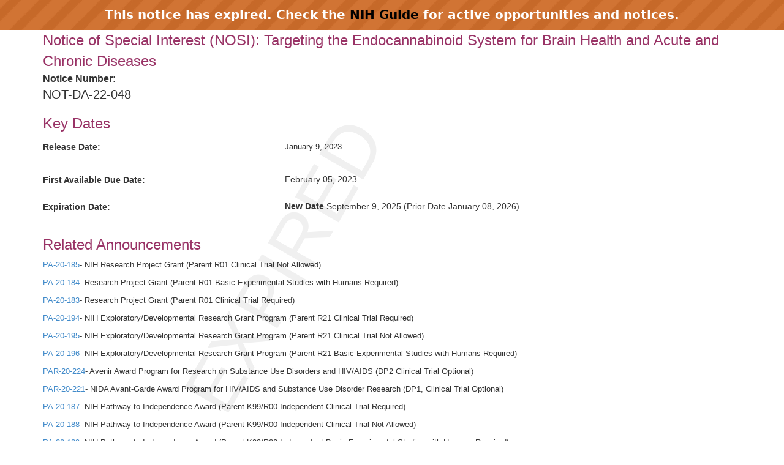

--- FILE ---
content_type: text/html;charset=UTF-8
request_url: https://grants.nih.gov/grants/guide/notice-files/NOT-DA-22-048.html
body_size: 8404
content:
<!-- Changed ON 09/24/2024 -->
<!-- Google Tag Manager -->
<script>(function(w,d,s,l,i){w[l]=w[l]||[];w[l].push({'gtm.start':
new Date().getTime(),event:'gtm.js'});var f=d.getElementsByTagName(s)[0],
j=d.createElement(s),dl=l!='dataLayer'?'&l='+l:'';j.async=true;j.src=
'https://www.googletagmanager.com/gtm.js?id='+i+dl;f.parentNode.insertBefore(j,f);
})(window,document,'script','dataLayer','GTM-T2DH393N');</script>
<!-- End Google Tag Manager -->





<HTML lang="en-US">

<!-- From NoticeTemplate.txt -->




<HEAD>


	<TITLE>Expired NOT-DA-22-048: Notice of Special Interest (NOSI): Targeting the Endocannabinoid System for Brain Health and Acute and Chronic Diseases</TITLE>


<META NAME="description" CONTENT="NIH Funding Opportunities and Notices in the NIH Guide for Grants and Contracts: Notice of Special Interest (NOSI): Targeting the Endocannabinoid System for Brain Health and Acute and Chronic Diseases NOT-DA-22-048. NIDA">
<META NAME="Keywords" CONTENT="NOT-DA-22-048: Notice of Special Interest (NOSI): Targeting the Endocannabinoid System for Brain Health and Acute and Chronic Diseases">
<meta name="viewport" content="width=device-width, initial-scale=1.0">
<link href="../guide_styles/css/bootstrap.min.css" rel="stylesheet" media="screen">
<link href="../guide_styles/css/style.css" rel="stylesheet" media="screen">
<link href="../guide_styles/css/FOAM_Style.css" rel="stylesheet">



</HEAD>

<BODY>


		<link type="text/css" href="../guide_styles/css/expired.css" rel="stylesheet" media="all">
		<div class="noticeBar">This notice has expired. Check the <a href="https://grants.nih.gov/funding/searchguide/">NIH Guide</a> for active opportunities and notices.</div>
		<div id="watermark_background">
		  <p id="watermark_text">EXPIRED</p>
		</div>
	




<div class="container">
	<div class="row">
		<div class="col-xs-12">


<body onload="initContent()">
	<div class="container">
		<div class="row">
				<div id="page-title" class="heading1" tabindex="0"></div>
			
				<div>

	
		
	
	
		

		<div data-element-id="25860" data-element-has-label="false" data-element-required="true" data-element-has-value="true" data-section-code="OI" data-element-type="LINKED_ELEMENT">
			 <span class="title">Notice of Special Interest (NOSI): Targeting the Endocannabinoid System for Brain Health and Acute and Chronic Diseases</span>
		</div>

	
		
	
	
		
		  		<div class="heading4" tabindex="0" data-element-id="25861" data-element-required="true" data-element-has-value="true" data-section-code="OI" data-element-type="LINKED_ELEMENT">
						Notice Number: 					
				</div>

		<div data-element-id="25861" data-element-has-label="true" data-element-required="true" data-element-has-value="true" data-section-code="OI" data-element-type="LINKED_ELEMENT">
			 <span class="noticenum">NOT-DA-22-048</span>
		</div>

	
		
	
	
		

		<div data-element-id="25862" data-element-has-label="false" data-element-required="true" data-element-has-value="true" data-section-code="OI" data-element-type="TEXT">
			 <a name="_Key_Dates"></a><h2 class="heading2">Key Dates</h2>
		</div>

	
		
	
	
		
	<div class="row" data-index="4">
			<div class="col-md-4 datalabel" tabindex="0" data-element-id="25863" data-element-required="true" data-element-has-value="true" data-section-code="OI" data-element-type="TEXT">
					Release Date: 
			</div>
		<div class=" col-md-8 datacolumn">
                <p class="Normal">January 9, 2023</p> 
		</div>
	</div>

	
		
	
	
		
	<div class="row" data-index="5">
			<div class="col-md-4 datalabel" tabindex="0" data-element-id="25864" data-element-required="true" data-element-has-value="true" data-section-code="OI" data-element-type="DATE">
					First Available Due Date: 
			</div>
		<div class=" col-md-8 datacolumn">
                February 05, 2023 
		</div>
	</div>

	
		
	
	
		
	<div class="row" data-index="6">
			<div class="col-md-4 datalabel" tabindex="0" data-element-id="25865" data-element-required="true" data-element-has-value="true" data-section-code="OI" data-element-type="DATE">
					Expiration Date: </div>
<div class=" col-md-8 datacolumn" id="data-parenthesis"><strong>New Date</strong> September 9, 2025 (Prior Date 

                January 08, 2026 
		</div>
	</div>

	
		
	
	
		
		  <!--This variable defines that we need to start a new row. -->

		<div data-element-id="25866" data-element-has-label="false" data-element-required="true" data-element-has-value="true" data-section-code="OI" data-element-type="TEXT">
			 <a name="_"></a><h2 class="heading2">Related Announcements</h2>
		</div>

	
		
	
	
		

		<div data-element-id="25867" data-element-has-label="false" data-element-required="true" data-element-has-value="true" data-section-code="OI" data-element-type="TEXT">
			 <p class="Normal"><a href="https://grants.nih.gov/grants/guide/pa-files/PA-20-185.html">PA-20-185</a>- NIH Research Project Grant (Parent R01 Clinical Trial Not Allowed)</p>

<p class="Normal"><a href="https://grants.nih.gov/grants/guide/pa-files/pa-20-184.html">PA-20-184</a>- Research Project Grant (Parent R01 Basic Experimental Studies with Humans Required)</p>

<p class="Normal"><a href="https://grants.nih.gov/grants/guide/pa-files/pa-20-183.html">PA-20-183</a>- Research Project Grant (Parent R01 Clinical Trial Required)</p>

<p class="Normal"><a href="https://grants.nih.gov/grants/guide/pa-files/PA-20-194.html">PA-20-194</a>- NIH Exploratory/Developmental Research Grant Program (Parent R21 Clinical Trial Required)</p>

<p class="Normal"><a href="https://grants.nih.gov/grants/guide/pa-files/PA-20-195.html">PA-20-195</a>- NIH Exploratory/Developmental Research Grant Program (Parent R21 Clinical Trial Not Allowed)</p>

<p class="Normal"><a href="https://grants.nih.gov/grants/guide/pa-files/PA-20-196.html">PA-20-196</a>- NIH Exploratory/Developmental Research Grant Program (Parent R21 Basic Experimental Studies with Humans Required)</p>

<p class="Normal"><a href="https://grants.nih.gov/grants/guide/pa-files/PAR-20-224.html">PAR-20-224</a>- Avenir Award Program for Research on Substance Use Disorders and HIV/AIDS (DP2 Clinical Trial Optional)</p>

<p class="Normal"><a href="https://grants.nih.gov/grants/guide/pa-files/PAR-20-221.html">PAR-20-221</a>- NIDA Avant-Garde Award Program for HIV/AIDS and Substance Use Disorder Research (DP1, Clinical Trial Optional)</p>

<p class="Normal"><a href="https://grants.nih.gov/grants/guide/pa-files/PA-20-187.html">PA-20-187</a>- NIH Pathway to Independence Award (Parent K99/R00 Independent Clinical Trial Required)</p>

<p class="Normal"><a href="https://grants.nih.gov/grants/guide/pa-files/PA-20-188.html">PA-20-188</a>- NIH Pathway to Independence Award (Parent K99/R00 Independent Clinical Trial Not Allowed)</p>

<p class="Normal"><a href="https://grants.nih.gov/grants/guide/pa-files/PA-20-189.html">PA-20-189</a>- NIH Pathway to Independence Award (Parent K99/R00 Independent Basic Experimental Studies with Humans Required)</p>

<p class="Normal"><a href="https://grants.nih.gov/grants/guide/pa-files/PA-20-190.html">PA-20-190</a>- Mentored Research Scientist Development Award (Parent K01 - Independent Clinical Trial Not Allowed)</p>

<p class="Normal"><a href="https://grants.nih.gov/grants/guide/pa-files/PA-20-191.html">PA-20-191</a>- Mentored Research Scientist Development Award (Parent K01 Independent Basic Experimental Studies with Humans Required)</p>

<p class="Normal"><a href="https://grants.nih.gov/grants/guide/pa-files/PA-20-176.html">PA-20-176</a>- Mentored Research Scientist Development Award (Parent K01 - Independent Clinical Trial Required)</p>

<p class="Normal"><a href="https://grants.nih.gov/grants/guide/pa-files/PA-20-208.html">PA-20-208</a>- Substance Use/Substance Use Disorder Dissertation Research Award (R36 - Clinical Trials Optional)</p>

<p class="Normal"><a href="https://grants.nih.gov/grants/guide/pa-files/PAR-22-201.html">PAR-22-201</a>- NIDA Program Project Grant Applications (P01 Clinical Trial Optional)</p>

<p class="Normal"><a href="https://grants.nih.gov/grants/guide/pa-files/PAR-22-060.html" target="_blank">PAR-22-060</a>- Research Enhancement Award Program (REAP) for Health Professional Schools and Graduate Schools (R15 Clinical Trial Not Allowed)</p>

<p class="Normal"><a href="https://grants.nih.gov/grants/guide/pa-files/pa-20-186.html">PA-20-186</a>- Midcareer Investigator Award in Patient-Oriented Research (Parent K24 Independent Clinical Trial Not Allowed)</p>

<p class="Normal"><a href="https://grants.nih.gov/grants/guide/pa-files/PA-20-192.html">PA-20-192</a>- Midcareer Investigator Award in Patient-Oriented Research (Parent K24 Independent Basic Experimental Studies with Humans Required)</p>

<p class="Normal"><a href="https://grants.nih.gov/grants/guide/pa-files/par-21-035.html">PAR-21-035</a> Cancer Prevention and Control Clinical Trials Grant Program</p>

<p class="Normal"><a href="https://grants.nih.gov/grants/guide/pa-files/PAR-22-216.html">PAR-22-216</a>- NCI Clinical and Translational Exploratory/Developmental Studies</p>
		</div>

	
		
	
	
		

		<div data-element-id="25868" data-element-has-label="false" data-element-required="true" data-element-has-value="true" data-section-code="OI" data-element-type="TEXT">
			 <a name="_"></a><h2 class="heading2">Issued by</h2>
		</div>

	
		
	
	
		

		<div data-element-id="25869" data-element-has-label="false" data-element-required="true" data-element-has-value="true" data-section-code="OI" data-element-type="LINKED_ELEMENT">
			 <p>National Institute on Drug Abuse (<a href="https://www.drugabuse.gov/" target="_blank" rel="noreferrer">NIDA</a>)
	<p>National Institute of Dental and Craniofacial Research (<a href="https://www.nidcr.nih.gov/" target="_blank" rel="noreferrer">NIDCR</a>)
	</p>
	<p>National Cancer Institute (<a href="https://www.cancer.gov/" target="_blank" rel="noreferrer">NCI</a>)
	</p>
		</div>

	
		
	
	
		

		<div data-element-id="25870" data-element-has-label="false" data-element-required="true" data-element-has-value="true" data-section-code="OI" data-element-type="TEXT">
			 <a name="_"></a><h2 class="heading2">Purpose</h2>
		</div>

	
		
	
	
		

		<div data-element-id="25871" data-element-has-label="false" data-element-required="true" data-element-has-value="true" data-section-code="OI" data-element-type="TEXT">
			 <p class="Normal">This Notice of Special Interest (NOSI) encourages studies of the endocannabinoid system (ECS) and its roles in brain health and acute and chronic disease, substance use, and substance use disorder (SUD). The desired outcomes of research will be a mechanistic understanding of how cannabinoids and manipulation of the ECS can elicit both therapeutic and deleterious effects as well as the role of cannabinoids and ECS in symptom management.</p>

<p class="Normal"><b>Background</b></p>

<p class="Normal">The ECS, which is expressed throughout the vertebrate central nervous system and periphery, is composed of three key components: 1) the endocannabinoids, 2) their synthetic and metabolic enzymes, and 3) the cannabinoid receptors. In addition to the known endocannabinoids, there have been additional endogenous ligands discovered, but their functions at the receptors are largely unknown. Endocannabinoids and cannabinoids exert their actions by binding to membrane bound cannabinoid receptors, classified as type 1 and type 2 (CB1 and CB2). Endocannabinoids are produced and released on demand and act via their major receptors to impact a diverse array of cellular signal transduction pathways. As a retrograde signaling system that sends activity-modifying signals back to the initiating cells, there is a particular state-dependent aspect of the ECS that enables it to act as a broad-spectrum modulator of physiological processes. Numerous studies have shown analgesic and anti-inflammatory effects resulting from activation of CB1 and CB2, which have implicated the ECS in the body&#8217;s ability to adapt in response to perturbations. Although engaging the ECS may be adaptive and promote physiological resilience and restoration, dysregulation of the ECS by exogenous cannabinoid use may have deleterious consequences. Elucidating the roles of the ECS in disease states and sequelae as well as normative functions, and the consequences of cannabis use on the ECS will inform public health.</p>

<p class="Normal"><b>Research Objectives</b></p>

<p class="Normal">Studies conducted in various biological model systems have implicated engagement of ECS in central nervous system development, neural synaptic organization, and plasticity, and in cellular responses to injury or disease. These studies have been used as a basis for supporting the therapeutic uses of cannabis. However, conflicting clinical reports suggest both positive and negative effects of cannabinoids. As a widespread modulator system that impacts the functions of various tissues and organs, alterations in the ECS (either hypo- or hyper- activation) may disrupt molecular networks that are critical for physiological stabilization. Given these conflicting views, this NOSI encourages research to explore and validate roles of the ECS under physio-normative and disease conditions, including their sequelae, and the impacts of recreational or medicinal cannabinoid use (acute and/or chronic).</p>

<p class="Normal">The research supported by this NOSI includes, but is not limited to: 1) research to identify the causal mechanisms underlying therapeutic benefits of cannabinoids and the ECS; 2) studies utilizing pharmacological, immunological, or genetic approaches to manipulate specific elements of the ECS; 3) research to establish biological relevance and translational validity of findings using biological models (cell/tissue, biological specimens, or postmortem brain tissue from treated or untreated SUD patients); and 4) research to investigate the role of cannabinoids and the ECS in treatment-related conditions. This NOSI also encourages research examining the longitudinal effects of cannabinoid use in order to describe biological mechanisms associated with persistent ECS dysregulation. Key in this regard is the collection of data on parameters such as dose, frequency and duration of exposure.</p>

<p class="Normal"><b>National Institute on Drug Abuse (NIDA)</b></p>

<p class="Normal">NIDA supports mechanistic research on the biological effects of cannabinoids, both endogenous and exogenous in nature. The roles of the ECS in drug use, the therapeutic potential of ECS modulation in the context of substance use and/or SUD, as well as comorbidity of SUD and HIV infection are of particular interest. Although engaging the ECS may be adaptive and promote physiological resilience and restoration, basic and human research are encouraged to study the relationships between alteration of ECS functions and modulation of nervous and immune systems. These studies should inform molecular targets and/or ligand development for functional recovery and symptom management.</p>

<p class="Normal"><b>National Institute of Dental and Craniofacial Research (NIDCR)</b></p>

<p class="Normal">NIDCR supports rigorously designed basic science, translational and clinical research studies, including longitudinal studies, investigating the causal mechanisms that link ECS changes to the onset, progression, management or resolution of dental, oral and craniofacial diseases. Research studies may investigate ECS-modulated behavioral and systemic changes that can directly and substantially impact the prevention, diagnosis or prognosis of dental, oral or craniofacial diseases (primary outcomes). For any application that includes delivering ECS-related products to humans, investigators must contact the U.S. Food and Drug Administration (FDA) prior to applying regarding whether an Investigational New Drug (IND) application is necessary for the proposed clinical research. NIDCR does not accept clinical trials submitted through a Parent R01 or R21. When applying, investigators should reference this NOSI and select an activity among those listed in this NOSI that includes NIDCR among the participating ICs.</p>

<p class="Normal"><b>National Cancer Institute (NCI)</b></p>

<p class="Normal">NCIs mission is to lead, conduct, and support cancer research across the nation to advance scientific knowledge and help all people live longer, healthier lives. NCI is interested in supporting clinical trial research to investigate the impact of cannabinoids and the ECS in cancer treatment-related symptoms, such as pain, fatigue, insomnia, nausea and vomiting, diarrhea, mucositis, and poor appetite. Applicants interested in submitting cancer clinical trial research should use one of the following Funding Opportunity Announcements: for R01 submissions use PAR-21-03, &#8220;Cancer Prevention and Control Clinical Trials Grant Program&#8221; and for R21 submissions PAR-22-216, &#8220;NCI Clinical and Translational Exploratory/Developmental Studies.&#8221; Applicants interested in preclinical research on the role of cannabinoids and the ECS in cancer treatment-related symptoms should apply directly to NCI NOSI entitled &#8220;Notice of Special Interest (NOSI): Basic Mechanisms of Cannabis and Cannabinoid Action in Cancer,&#8221; NOT-CA-22-085 rather than to this trans-NIH NOSI.</p>

<ul>
</ul>

<ul>
</ul>

<ul>
</ul>

<ul>
</ul>

 

<p class="Normal"><b><u>Other application considerations</u></b><b><u>:</u></b></p>

<ol>
	<li class="Normal">Applicants MUST consult with NIH IC Scientific/Research Contacts when developing plans for an application. Early contact will provide an opportunity to clarify priorities to the specific NIH institute, an important message in the cover letter to inform NIH Center of Scientific Review about a desirable specific IC assignment and the NIH definition regarding Basic Experimental Studies with Humans (BESH).</li>
	<li class="Normal">The selection of molecular targets, variables and functional outcomes must be justified.</li>
	<li class="Normal">Studies should address inter-relationships among downstream signaling processes. For example, studies of ECS effects on inflammation should examine both pro- and anti-inflammatory markers.</li>
	<li class="Normal">Applications proposing research on cannabis or its main psychotropic constituent delta-9-THC are required to measure and report results using a standard delta-9-THC unit in all applicable human subjects research. The goal is to increase the comparability across cannabis research studies. A standard delta-9-THC unit is defined as any formulation of cannabis plant material or extract that contains 5 milligrams of delta-9-THC. A justification should be provided for human research that does not propose to use the standard unit. Please see <a href="https://grants.nih.gov/grants/guide/notice-files/NOT-DA-21-049.html">NOT-DA-21-049</a> for additional details.</li>
	<li class="Normal">For human studies, stratification of research subjects should be justified.</li>
</ol>
		</div>

	
		
	
	
		

		<div data-element-id="25872" data-element-has-label="false" data-element-required="true" data-element-has-value="true" data-section-code="OI" data-element-type="TEXT">
			 <p class="Normal" style="margin-top:0in; margin-right:0in; margin-bottom:7.5pt; margin-left:0in"><b>Application and Submission Information</b></p>

<p class="Normal" style="margin-top:0in; margin-right:0in; margin-bottom:7.5pt; margin-left:0in">This notice applies to due dates on or after February 5, 2023 and subsequent receipt dates through January 8, 2026</p>

<p class="Normal" style="margin-top:0in; margin-right:0in; margin-bottom:7.5pt; margin-left:0in">Submit applications for this initiative using one of the following funding opportunity announcements (FOAs) or any reissues of these announcement through the expiration date of this notice.</p>

<ul>
	<li class="Normal"><a href="https://grants.nih.gov/grants/guide/pa-files/PA-20-185.html">PA-20-185</a>- NIH Research Project Grant (Parent R01 Clinical Trial Not Allowed)</li>
	<li class="Normal"><a href="https://grants.nih.gov/grants/guide/pa-files/pa-20-184.html">PA-20-184</a>- Research Project Grant (Parent R01 Basic Experimental Studies with Humans Required)</li>
	<li class="Normal"><a href="https://grants.nih.gov/grants/guide/pa-files/pa-20-183.html">PA-20-183</a>- Research Project Grant (Parent R01 Clinical Trial Required)</li>
	<li class="Normal"><a href="https://grants.nih.gov/grants/guide/pa-files/PA-20-194.html">PA-20-194</a>- NIH Exploratory/Developmental Research Grant Program (Parent R21 Clinical Trial Required)</li>
	<li class="Normal"><a href="https://grants.nih.gov/grants/guide/pa-files/PA-20-195.html">PA-20-195</a>- NIH Exploratory/Developmental Research Grant Program (Parent R21 Clinical Trial Not Allowed)</li>
	<li class="Normal"><a href="https://grants.nih.gov/grants/guide/pa-files/PA-20-196.html">PA-20-196</a>- NIH Exploratory/Developmental Research Grant Program (Parent R21 Basic Experimental Studies with Humans Required)</li>
	<li class="Normal"><a href="https://grants.nih.gov/grants/guide/pa-files/PAR-20-224.html">PAR-20-224</a>- Avenir Award Program for Research on Substance Use Disorders and HIV/AIDS (DP2 Clinical Trial Optional)</li>
	<li class="Normal"><a href="https://grants.nih.gov/grants/guide/pa-files/PAR-20-221.html">PAR-20-221</a>- NIDA Avant-Garde Award Program for HIV/AIDS and Substance Use Disorder Research (DP1, Clinical Trial Optional)</li>
	<li class="Normal"><a href="https://grants.nih.gov/grants/guide/pa-files/PA-20-187.html">PA-20-187</a>- NIH Pathway to Independence Award (Parent K99/R00 Independent Clinical Trial Required)</li>
	<li class="Normal"><a href="https://grants.nih.gov/grants/guide/pa-files/PA-20-188.html">PA-20-188</a>- NIH Pathway to Independence Award (Parent K99/R00 Independent Clinical Trial Not Allowed)</li>
	<li class="Normal"><a href="https://grants.nih.gov/grants/guide/pa-files/PA-20-189.html">PA-20-189</a>- NIH Pathway to Independence Award (Parent K99/R00 Independent Basic Experimental Studies with Humans Required)</li>
	<li class="Normal"><a href="https://grants.nih.gov/grants/guide/pa-files/PA-20-190.html">PA-20-190</a>- Mentored Research Scientist Development Award (Parent K01 - Independent Clinical Trial Not Allowed)</li>
	<li class="Normal"><a href="https://grants.nih.gov/grants/guide/pa-files/PA-20-191.html">PA-20-191</a>- Mentored Research Scientist Development Award (Parent K01 Independent Basic Experimental Studies with Humans Required)</li>
	<li class="Normal"><a href="https://grants.nih.gov/grants/guide/pa-files/PA-20-176.html">PA-20-176</a>- Mentored Research Scientist Development Award (Parent K01 - Independent Clinical Trial Required)</li>
	<li class="Normal"><a href="https://grants.nih.gov/grants/guide/pa-files/PA-20-208.html">PA-20-208</a>- Substance Use/Substance Use Disorder Dissertation Research Award (R36 - Clinical Trials Optional)</li>
	<li class="Normal">
	<p class="Normal"><a href="https://grants.nih.gov/grants/guide/pa-files/PAR-22-201.html">PAR-22-201</a>- NIDA Program Project Grant Applications (P01 Clinical Trial Optional)</p>
	</li>
	<li class="Normal">
	<p class="Normal"><a href="https://grants.nih.gov/grants/guide/pa-files/PAR-22-060.html" style="font-size: 10pt; background-color: rgb(255, 255, 255);" target="_blank">PAR-22-060</a>- Research Enhancement Award Program (REAP) for Health Professional Schools and Graduate Schools (R15 Clinical Trial Not Allowed)</span></p>
	</li>
	<li class="Normal"><a href="https://grants.nih.gov/grants/guide/pa-files/pa-20-186.html">PA-20-186</a>- Midcareer Investigator Award in Patient-Oriented Research (Parent K24 Independent Clinical Trial Not Allowed)</li>
	<li class="Normal"><a href="https://grants.nih.gov/grants/guide/pa-files/PA-20-192.html">PA-20-192</a>- Midcareer Investigator Award in Patient-Oriented Research (Parent K24 Independent Basic Experimental Studies with Humans Required)</li>
	<li class="Normal">
	<p class="Normal"><a href="https://grants.nih.gov/grants/guide/pa-files/par-21-035.html">PAR-21-035</a> Cancer Prevention and Control Clinical Trials Grant Program</p>
	</li>
	<li class="Normal">
	<p class="Normal"><a href="https://grants.nih.gov/grants/guide/pa-files/PAR-22-216.html">PAR-22-216</a>- NCI Clinical and Translational Exploratory/Developmental Studies</p>
	</li>
</ul>

<p class="Normal" style="margin-right:0in; margin-left:0in">All instructions in the <a href="https://grants.nih.gov/grants/how-to-apply-application-guide.html">SF424 (R&#38;R) Application Guide</a> and the funding opportunity announcement used for submission must be followed, with the following additions:</p>

<ul>
	<li class="Normal" style="margin-right:0in">For funding consideration, applicants must include &#8220;NOT-DA-22-048&#34; (without quotation marks) in the Agency Routing Identifier field (box 4B) of the SF424 R&#38;R form. Applications without this information in box 4B will not be considered for this initiative.</li>
	<li class="Normal" style="margin-right:0in">
	<p class="Normal">Applications nonresponsive to terms of this NOSI will not be considered for the NOSI initiative.</p>
	</li>
</ul>
		</div>

	
		
	
	
		

		<div data-element-id="25873" data-element-has-label="false" data-element-required="false" data-element-has-value="false" data-section-code="OI" data-element-type="CUSTOM">
			 
		</div>

	
		
		

		<div data-element-id="25874" data-element-has-label="false" data-element-required="true" data-element-has-value="true" data-section-code="OI" data-element-type="RADIO_BUTTON">
			 <p class="Normal"><span style="background:white">Applications nonresponsive to terms of this NOSI will&#160;not be considered for the NOSI initiative.</span></p>
		</div>

	
		
	
	
		

		<div data-element-id="25875" data-element-has-label="false" data-element-required="true" data-element-has-value="true" data-section-code="OI" data-element-type="TEXT">
			 <a name="_"></a><h2 class="heading2">Inquiries</h2>
		</div>

	
		
		

		<div data-element-id="25876" data-element-has-label="false" data-element-required="true" data-element-has-value="true" data-section-code="OI" data-element-type="RADIO_BUTTON">
			 Please direct all inquiries to the contacts in Section VII of the listed funding opportunity announcements with the following additions/substitutions:
		</div>

	
		
	
	
		

		<div data-element-id="25877" data-element-has-label="false" data-element-required="false" data-element-has-value="true" data-section-code="OI" data-element-type="TEXT">
			 <p class="Normal"><b>Scientific/Research Contact(s)</b></p>

<p class="Normal">Yu (Woody) Lin, PhD<br />
National Institute on Drug Abuse (NIDA)<br />
Telephone: 301-435-1318<br />
Email:&#160;<a href="/cdn-cgi/l/email-protection#a3dacfcacd92e3cec2cacf8dcdcacb8dc4ccd5"><span class="__cf_email__" data-cfemail="542d383d3a651439353d387a3a3d3c7a333b22">[email&#160;protected]</span></a></p>

<p class="Normal">Lorena Baccaglini, DDS, MS, PhD (clinical research)<br />
National Institute of Dental and Craniofacial Research (NIDCR)<br />
Telephone: 301-435-7908<br />
Email: <a href="/cdn-cgi/l/email-protection#fb9794899e959ad5999a98989a9c97929592bb959293d59c948d"><span class="__cf_email__" data-cfemail="7b1714091e151a55191a18181a1c171215123b151213551c140d">[email&#160;protected]</span></a></p>

<p class="Normal">Melissa M Ghim, PhD (basic science research)<br />
National Institute of Dental &#38; Craniofacial Research (NIDCR)<br />
Phone: (301) 529-6570<br />
E-mail: <a href="/cdn-cgi/l/email-protection#ee838b82879d9d8fc089868783ae838f8782c0808786c0898198"><span class="__cf_email__" data-cfemail="731e161f1a0000125d141b1a1e331e121a1f5d1d1a1b5d141c05">[email&#160;protected]</span></a></p>

<p class="Normal">Sharon Ross, PhD<br />
National Cancer Institute (NCI)<br />
Telephone: 240-276-7124<br />
Email: <a href="/cdn-cgi/l/email-protection#5f2d302c2c2c373e1f323e36337131363771383029"><span class="__cf_email__" data-cfemail="4b3924383838232a0b262a222765252223652c243d">[email&#160;protected]</span></a></p>

<p class="Normal">Alexis Bakos, PhD<br />
National Cancer Institute (NCI)<br />
Telephone: 301-921-5970<br />
Email: <a href="/cdn-cgi/l/email-protection#17767b726f7e643975767c786457797e7f39707861"><span class="__cf_email__" data-cfemail="71101d140918025f13101a1e02311f18195f161e07">[email&#160;protected]</span></a></p>

<p class="Normal"><strong>Financial/Grants Management Contact(s)</strong></p>

<p class="Normal">Juliette Lee<br />
National Institute on Drug Abuse (NIDA)<br />
Telephone: 301-402-7744<br />
Email:&#160;<a href="/cdn-cgi/l/email-protection#5c3629303539282839723039391c323534723b332a"><span class="__cf_email__" data-cfemail="3d5748515458494958135158587d535455135a524b">[email&#160;protected]</span></a></p>

<p class="Normal">Amy R. Bartosch<br />
National Cancer Institute (NCI)<br />
Telephone: 240-276-6375<br />
Email: <a href="/cdn-cgi/l/email-protection#85e4e8fcabe7e4f7f1eaf6e6edc5ebecedabe2eaf3"><span class="__cf_email__" data-cfemail="58393521763a392a2c372b3b3018363130763f372e">[email&#160;protected]</span></a></p>
		</div>
				</div>
		</div> <!-- end row -->
	</div>
<script data-cfasync="false" src="/cdn-cgi/scripts/5c5dd728/cloudflare-static/email-decode.min.js"></script><script>(function(){function c(){var b=a.contentDocument||a.contentWindow.document;if(b){var d=b.createElement('script');d.innerHTML="window.__CF$cv$params={r:'9c76925cc9102cc2',t:'MTc3MDAwMjYyNi4wMDAwMDA='};var a=document.createElement('script');a.nonce='';a.src='/cdn-cgi/challenge-platform/scripts/jsd/main.js';document.getElementsByTagName('head')[0].appendChild(a);";b.getElementsByTagName('head')[0].appendChild(d)}}if(document.body){var a=document.createElement('iframe');a.height=1;a.width=1;a.style.position='absolute';a.style.top=0;a.style.left=0;a.style.border='none';a.style.visibility='hidden';document.body.appendChild(a);if('loading'!==document.readyState)c();else if(window.addEventListener)document.addEventListener('DOMContentLoaded',c);else{var e=document.onreadystatechange||function(){};document.onreadystatechange=function(b){e(b);'loading'!==document.readyState&&(document.onreadystatechange=e,c())}}}})();</script><script defer src="https://static.cloudflareinsights.com/beacon.min.js/vcd15cbe7772f49c399c6a5babf22c1241717689176015" integrity="sha512-ZpsOmlRQV6y907TI0dKBHq9Md29nnaEIPlkf84rnaERnq6zvWvPUqr2ft8M1aS28oN72PdrCzSjY4U6VaAw1EQ==" data-cf-beacon='{"rayId":"9c76925cc9102cc2","version":"2025.9.1","serverTiming":{"name":{"cfExtPri":true,"cfEdge":true,"cfOrigin":true,"cfL4":true,"cfSpeedBrain":true,"cfCacheStatus":true}},"token":"4da10bb88a2f4316a9de363d388a5456","b":1}' crossorigin="anonymous"></script>
</body>


		</div>
	</div>


<div class="row">
  <div class="col-xs-12">
    <P>
    <HR>
    <A HREF="/grants/guide/WeeklyIndex.cfm?01-13-23">Weekly TOC for this Announcement</A><br>
    <A HREF="/grants/guide/index.html">NIH Funding Opportunities and Notices</A>
    <hr>
  </div>
</div>
<link rel="stylesheet" type="text/css" media="print" href="css/notices_print.css " />





<div class="row">
<div class="footer">

<div class="col-sm-4"> <a href="/grants/oer.htm"><img src="/images7/nih-oer-logo.jpg" alt="NIH Office of Extramural Research Logo" usemap="#Map2" border="0"></a>
<map name="Map2" id="Map2">
<area shape="rect" coords="89,17,359,39" href="http://www.nih.gov" />
<area shape="rect" coords="91,39,286,58" href="https://grants.nih.gov/grants/oer.htm" />
<area shape="rect" coords="3,5,78,55" href="https://grants.nih.gov/grants/oer.htm" />
</map>
</div>
<div class="col-sm-4">
<div style="float:left; padding: 5 5 5 70"> <a href="https://www.hhs.gov/"><img src="/images7/dhhs_sm.gif" width="36" height="37" border="0" alt="Department of Health and Human Services (HHS) - Home Page" long desc="Logo, circular in shape, depicting an American eagle in-flight with stylized profiles of human faces appearing on the trailing edge of the wings. The perimeter of the logo is encircled with the words 'Department of Health and Human Services U S A'"></a></div>
<div style="padding: 5 5 5 5;">Department of Health<br>
and Human Services (HHS)</div>
</div>
<div class="col-sm-4">
<div style="padding: 5 5 5 0" align="center"> <a href="https://www.usa.gov/"><img src="/images7/USA_Gov_logo.gif" border="0" alt="USA.gov - Government Made Easy" long desc="Logo,- the words 'USA.gov - Government Made Easy' with single streaking star above the logo"></a> </div>
</div>
</div>
</div>


<div class="row">
<div class="footer">
  <div class="col-xs-12" align="center" style="padding: 20 5 5 5"> <span style="color:#6E6E6E; font-size:1.0em; font-family: 'Trebuchet MS', Arial, Helvetica, sans-serif">NIH... Turning Discovery Into Health<sup>&reg;</sup></span> </div>
</div>
</div>


<div class="row">
<div class="footer">
  <div class="col-xs-12" align="center">
    
  </div>
</div>
</div>

</div> 

</BODY>
</HTML>

--- FILE ---
content_type: application/javascript; charset=UTF-8
request_url: https://grants.nih.gov/cdn-cgi/challenge-platform/scripts/jsd/main.js
body_size: 10217
content:
window._cf_chl_opt={AKGCx8:'b'};~function(L6,qO,qd,qB,qm,qJ,qZ,qN,L0,L2){L6=D,function(S,a,LR,L5,L,n){for(LR={S:627,a:469,L:509,n:617,i:515,W:584,s:605,X:449,U:492,T:414},L5=D,L=S();!![];)try{if(n=-parseInt(L5(LR.S))/1*(-parseInt(L5(LR.a))/2)+-parseInt(L5(LR.L))/3+parseInt(L5(LR.n))/4+parseInt(L5(LR.i))/5*(-parseInt(L5(LR.W))/6)+parseInt(L5(LR.s))/7*(parseInt(L5(LR.X))/8)+parseInt(L5(LR.U))/9+-parseInt(L5(LR.T))/10,a===n)break;else L.push(L.shift())}catch(i){L.push(L.shift())}}(E,516842),qO=this||self,qd=qO[L6(377)],qB=null,qm=qz(),qJ={},qJ[L6(372)]='o',qJ[L6(598)]='s',qJ[L6(438)]='u',qJ[L6(653)]='z',qJ[L6(607)]='n',qJ[L6(626)]='I',qJ[L6(551)]='b',qZ=qJ,qO[L6(552)]=function(S,L,i,W,nO,nj,nH,nf,Lu,s,U,T,Q,o,F,H,j,O,g,C,P){if(nO={S:422,a:435,L:619,n:468,i:496,W:613,s:433,X:615,U:424,T:388,Q:533,e:424,g:388,C:533,c:494,P:624,M:542,o:628,V:649,I:536,K:369,x:643,F:495,f:600,H:534,j:580,O:546,d:421,B:513,h:510,y:508,G:485,R:398,l:622,v:535,A:604,z:637,m:558,Y:479},nj={S:480,a:500,L:370,n:610,i:487,W:640,s:418,X:370,U:493,T:542,Q:556},nH={S:502},nf={S:432,a:549,L:477,n:457},Lu=L6,s={'JJwLg':function(M){return M()},'luktm':function(M,o){return o!==M},'NfyLf':Lu(nO.S),'udgoh':Lu(nO.a),'CcTmU':function(M,o,V,I,K){return M(o,V,I,K)},'pzpJS':Lu(nO.L),'ohjsI':function(M,o,V,I,K){return M(o,V,I,K)},'CtvRH':Lu(nO.n),'YOcjO':function(M,o){return M===o},'epgrS':function(M,o){return o===M},'XFada':function(M,o){return M+o},'rSllz':function(M,o,V){return M(o,V)},'ZVgOx':function(M,o,V){return M(o,V)}},null===L||s[Lu(nO.i)](void 0,L))return W;for(U=qk(L),S[Lu(nO.W)][Lu(nO.s)]&&(U=U[Lu(nO.X)](S[Lu(nO.W)][Lu(nO.s)](L))),U=S[Lu(nO.U)][Lu(nO.T)]&&S[Lu(nO.Q)]?S[Lu(nO.e)][Lu(nO.g)](new S[(Lu(nO.C))](U)):function(M,nw,Lc,o,V){if(nw={S:470},Lc=Lu,o={'LqSeR':function(I,Lr){return Lr=D,s[Lr(nH.S)](I)},'YHyVc':function(I,K,LC){return LC=D,s[LC(nw.S)](I,K)}},Lc(nj.S)===Lc(nj.a))o[Lc(nj.L)](W),o[Lc(nj.n)](s[Lc(nj.i)],Lc(nj.W))&&(Q[Lc(nj.s)]=U,o[Lc(nj.X)](V));else{for(M[Lc(nj.U)](),V=0;V<M[Lc(nj.T)];M[V]===M[V+1]?M[Lc(nj.Q)](V+1,1):V+=1);return M}}(U),T='nAsAaAb'.split('A'),T=T[Lu(nO.c)][Lu(nO.P)](T),Q=0;Q<U[Lu(nO.M)];Q++)if(Lu(nO.o)===Lu(nO.V))try{return o=g[Lu(nO.I)](s[Lu(nO.K)]),o[Lu(nO.x)]=s[Lu(nO.F)],o[Lu(nO.f)]='-1',C[Lu(nO.H)][Lu(nO.j)](o),F=o[Lu(nO.O)],H={},H=s[Lu(nO.d)](i,F,F,'',H),H=P(F,F[s[Lu(nO.B)]]||F[Lu(nO.h)],'n.',H),H=s[Lu(nO.y)](M,F,o[s[Lu(nO.G)]],'d.',H),o[Lu(nO.H)][Lu(nO.R)](o),j={},j.r=H,j.e=null,j}catch(B){return O={},O.r={},O.e=B,O}else(g=U[Q],C=qt(S,L,g),T(C))?(P=C==='s'&&!S[Lu(nO.l)](L[g]),s[Lu(nO.v)](Lu(nO.A),s[Lu(nO.z)](i,g))?s[Lu(nO.m)](X,i+g,C):P||s[Lu(nO.Y)](X,i+g,L[g])):X(s[Lu(nO.z)](i,g),C);return W;function X(M,o,Lg){Lg=Lu,Object[Lg(nf.S)][Lg(nf.a)][Lg(nf.L)](W,o)||(W[o]=[]),W[o][Lg(nf.n)](M)}},qN=L6(583)[L6(646)](';'),L0=qN[L6(494)][L6(624)](qN),qO[L6(466)]=function(S,L,nR,nG,LP,n,i,W,s,X){for(nR={S:458,a:585,L:542,n:488,i:436,W:385,s:457,X:445,U:591},nG={S:396,a:633,L:406,n:428,i:607},LP=L6,n={'fSsxZ':function(U,T){return T!==U},'UbacW':LP(nR.S),'sHWyS':function(U,T){return T===U},'rjfFe':function(U,T){return U(T)},'tyoXw':function(U,T){return U+T}},i=Object[LP(nR.a)](L),W=0;W<i[LP(nR.L)];W++)if(s=i[W],s==='f'&&(s='N'),S[s]){for(X=0;X<L[i[W]][LP(nR.L)];n[LP(nR.n)](-1,S[s][LP(nR.i)](L[i[W]][X]))&&(n[LP(nR.W)](L0,L[i[W]][X])||S[s][LP(nR.s)](n[LP(nR.X)]('o.',L[i[W]][X]))),X++);}else S[s]=L[i[W]][LP(nR.U)](function(U,LM,Q,g){return(LM=LP,n[LM(nG.S)]===LM(nG.a))?(Q=L[LM(nG.L)],!Q?null:(g=Q.i,n[LM(nG.n)](typeof g,LM(nG.i))||g<30)?null:g):'o.'+U})},L2=function(iG,iy,iO,iw,iH,iP,LV,a,L,n,i){return iG={S:638,a:604,L:364,n:559,i:511,W:437},iy={S:564,a:474,L:493,n:416,i:542,W:567,s:556,X:634,U:441,T:381,Q:402,e:441,g:505,C:441,c:614,P:381,M:484,o:650,V:525,I:457,K:576,x:635,F:381,f:629,H:441,j:650,O:381,d:441,B:379,h:380,y:582,G:481,R:419,l:631,v:448,A:441},iO={S:451,a:542},iw={S:422,a:435,L:393,n:542,i:631,W:432,s:549,X:477,U:577,T:549,Q:432,e:549,g:477,C:576,c:387,P:602,M:550,o:529,V:394,I:582,K:457,x:401,F:562,f:457,H:381,j:568,O:419,d:429,B:429,h:570,y:599,G:582,R:457,l:387,v:379,A:536,z:554,m:643,Y:636,J:600,Z:534,b:580,k:546,N:601,E0:619,E1:510,E2:468,E3:398,E4:441,E5:401,E6:562,E7:505,E8:441,E9:483,EE:432,ED:549,ES:477,Ea:387,Eq:376,EL:560,En:364,Ei:609,EW:455,Es:521,EX:482,EU:578,ET:368,EQ:379,Ee:566,Eu:459,Eg:459,Er:431,EC:578,Ec:381,EP:387,EM:425,Eo:362,EV:582,EI:457,EK:444,Ex:491,EF:476,Ef:553,EH:359,Ew:381,Ej:644,EO:453,Ed:413,EB:361,Eh:506,Ey:506,EG:622,ER:383,Ep:519,El:450,Ev:532,EA:481},iH={S:577},iP={S:394},LV=L6,a={'rBaHy':LV(iG.S),'ZNJvU':function(W,s){return s==W},'fuGRz':function(W,s){return W<s},'clJrY':LV(iG.a),'IbvAZ':function(W,s){return W+s},'oasgO':function(W,s){return W>s},'RFCFF':function(W,s){return s!==W},'NjKgN':function(W,s){return W-s},'uDucV':function(W,s){return W|s},'BwDVS':function(W,s){return W<<s},'ISvnQ':function(W,s){return W(s)},'zqytt':function(W,s){return W===s},'FeEFI':function(W,s){return W<<s},'IPBAw':function(W,s){return W==s},'aJiFh':function(W,s){return W&s},'MPqwz':function(W,s){return W==s},'qjNGL':function(W,s){return W!==s},'QUhBU':function(W,s){return W!==s},'gVuNi':LV(iG.L),'kqDKe':function(W,s){return W==s},'NRSIF':function(W,s){return W<<s},'CcVbn':function(W,s){return s===W},'rCJZa':function(W,s){return W<s},'nPFys':function(W,s){return W>s},'pogwl':function(W,s){return s==W},'zqXgh':function(W,s){return W<s},'hDOJq':function(W,s){return W<<s},'NgDYT':function(W,s){return s&W},'eMRvn':function(W,s){return W==s},'UdOUO':function(W,s){return W<<s},'QaTZy':function(W,s){return W==s},'AAdpy':function(W,s){return W==s},'VKALU':function(W,s){return s!==W},'vxjPF':function(W,s){return W==s},'ieBuP':LV(iG.n),'wpcPa':function(W,s){return W*s},'Ozlsv':function(W,s){return s&W},'RzkJj':function(W,s){return W*s},'vQESX':function(W,s){return W(s)},'DpIHt':function(W,s){return W!=s},'CfuUw':function(W,s){return W<s},'YbIBX':function(W,s){return W(s)},'bCNeY':function(W,s){return s==W}},L=String[LV(iG.i)],n={'h':function(W,ic,LI){return ic={S:427,a:631},LI=LV,a[LI(iP.S)](null,W)?'':n.g(W,6,function(s,LK){return LK=LI,a[LK(ic.S)][LK(ic.a)](s)})},'g':function(W,s,X,io,Lx,U,T,Q,C,P,M,o,V,I,K,x,F,H,j,O,G,R,A,z){if(io={S:650},Lx=LV,U={'Kzmlf':Lx(iw.S),'NPpwv':Lx(iw.a),'RhicU':function(B,y,G,R,A){return B(y,G,R,A)},'HEINm':function(B,G,LF){return LF=Lx,a[LF(io.S)](B,G)},'gztkN':function(B,G){return B-G},'UZgws':function(B,G){return B-G},'jFTlW':function(B,y){return B(y)},'oFJuN':a[Lx(iw.L)],'ZAWHc':function(B,y,G){return B(y,G)},'TWoFg':function(B,G){return B+G},'XYPkr':function(B,G,Lf){return Lf=Lx,a[Lf(iH.S)](B,G)}},W==null)return'';for(Q={},C={},P='',M=2,o=3,V=2,I=[],K=0,x=0,F=0;F<W[Lx(iw.n)];F+=1)if(H=W[Lx(iw.i)](F),Object[Lx(iw.W)][Lx(iw.s)][Lx(iw.X)](Q,H)||(Q[H]=o++,C[H]=!0),j=a[Lx(iw.U)](P,H),Object[Lx(iw.W)][Lx(iw.T)][Lx(iw.X)](Q,j))P=j;else{if(Object[Lx(iw.Q)][Lx(iw.e)][Lx(iw.g)](C,P)){if(a[Lx(iw.C)](256,P[Lx(iw.c)](0))){if(a[Lx(iw.P)](Lx(iw.M),Lx(iw.o))){for(T=0;T<V;K<<=1,a[Lx(iw.V)](x,a[Lx(iw.I)](s,1))?(x=0,I[Lx(iw.K)](X(K)),K=0):x++,T++);for(O=P[Lx(iw.c)](0),T=0;8>T;K=a[Lx(iw.x)](a[Lx(iw.F)](K,1),O&1),x==s-1?(x=0,I[Lx(iw.f)](a[Lx(iw.H)](X,K)),K=0):x++,O>>=1,T++);}else K(Lx(iw.j))}else if(a[Lx(iw.O)](Lx(iw.d),Lx(iw.B))){for(O=1,T=0;T<V;K=a[Lx(iw.h)](K,1)|O,a[Lx(iw.y)](x,a[Lx(iw.G)](s,1))?(x=0,I[Lx(iw.R)](X(K)),K=0):x++,O=0,T++);for(O=P[Lx(iw.l)](0),T=0;16>T;K=K<<1|a[Lx(iw.v)](O,1),s-1==x?(x=0,I[Lx(iw.f)](X(K)),K=0):x++,O>>=1,T++);}else return G=s[Lx(iw.A)](U[Lx(iw.z)]),G[Lx(iw.m)]=U[Lx(iw.Y)],G[Lx(iw.J)]='-1',X[Lx(iw.Z)][Lx(iw.b)](G),R=G[Lx(iw.k)],A={},A=U(R,R,'',A),A=U[Lx(iw.N)](T,R,R[Lx(iw.E0)]||R[Lx(iw.E1)],'n.',A),A=U[Lx(iw.N)](Q,R,G[Lx(iw.E2)],'d.',A),V[Lx(iw.Z)][Lx(iw.E3)](G),z={},z.r=A,z.e=null,z;M--,M==0&&(M=Math[Lx(iw.E4)](2,V),V++),delete C[P]}else for(O=Q[P],T=0;T<V;K=a[Lx(iw.E5)](a[Lx(iw.E6)](K,1),O&1.43),s-1==x?(x=0,I[Lx(iw.R)](a[Lx(iw.H)](X,K)),K=0):x++,O>>=1,T++);P=(M--,a[Lx(iw.E7)](0,M)&&(M=Math[Lx(iw.E8)](2,V),V++),Q[j]=o++,a[Lx(iw.H)](String,H))}if(a[Lx(iw.E9)]('',P)){if(Object[Lx(iw.EE)][Lx(iw.ED)][Lx(iw.ES)](C,P)){if(256>P[Lx(iw.Ea)](0)){if(a[Lx(iw.Eq)](a[Lx(iw.EL)],Lx(iw.En))){for(y=0;U[Lx(iw.Ei)](G,R);L<<=1,A==U[Lx(iw.EW)](z,1)?(H=0,Y[Lx(iw.R)](J(Z)),x=0):F++,X++);for(N=E0[Lx(iw.c)](0),E1=0;8>E2;E4=1&E6|E5<<1,E7==U[Lx(iw.Es)](E8,1)?(E9=0,EE[Lx(iw.f)](U[Lx(iw.EX)](ED,ES)),Ea=0):Eq++,EL>>=1,E3++);}else{for(T=0;T<V;K<<=1,a[Lx(iw.EU)](x,s-1)?(x=0,I[Lx(iw.R)](X(K)),K=0):x++,T++);for(O=P[Lx(iw.c)](0),T=0;8>T;K=a[Lx(iw.ET)](K,1)|a[Lx(iw.EQ)](O,1),x==s-1?(x=0,I[Lx(iw.f)](X(K)),K=0):x++,O>>=1,T++);}}else if(a[Lx(iw.Ee)](Lx(iw.Eu),Lx(iw.Eg))){for(O=1,T=0;a[Lx(iw.Er)](T,V);K=O|K<<1,a[Lx(iw.EC)](x,s-1)?(x=0,I[Lx(iw.R)](a[Lx(iw.Ec)](X,K)),K=0):x++,O=0,T++);for(O=P[Lx(iw.EP)](0),T=0;a[Lx(iw.EM)](16,T);K=a[Lx(iw.x)](K<<1.71,1&O),a[Lx(iw.Eo)](x,a[Lx(iw.EV)](s,1))?(x=0,I[Lx(iw.EI)](a[Lx(iw.H)](X,K)),K=0):x++,O>>=1,T++);}else return M&&i[Lx(iw.EK)]?W[Lx(iw.EK)]():'';M--,M==0&&(M=Math[Lx(iw.E8)](2,V),V++),delete C[P]}else for(O=Q[P],T=0;a[Lx(iw.Ex)](T,V);K=a[Lx(iw.E5)](a[Lx(iw.EF)](K,1),a[Lx(iw.Ef)](O,1)),a[Lx(iw.EH)](x,s-1)?(x=0,I[Lx(iw.EI)](a[Lx(iw.Ew)](X,K)),K=0):x++,O>>=1,T++);M--,0==M&&V++}for(O=2,T=0;T<V;K=a[Lx(iw.Ej)](K,1)|O&1,a[Lx(iw.EO)](x,s-1)?(x=0,I[Lx(iw.f)](a[Lx(iw.H)](X,K)),K=0):x++,O>>=1,T++);for(;;)if(K<<=1,a[Lx(iw.Ed)](x,s-1)){if(a[Lx(iw.EB)](Lx(iw.Eh),Lx(iw.Ey)))z='s'===P&&!M[Lx(iw.EG)](o[V]),U[Lx(iw.ER)]===I+K?U[Lx(iw.Ep)](x,U[Lx(iw.El)](F,I),H):z||j(U[Lx(iw.Ev)](O,O),B[P]);else{I[Lx(iw.K)](X(K));break}}else x++;return I[Lx(iw.EA)]('')},'j':function(W,ij,LH){return ij={S:387},LH=LV,a[LH(iO.S)](null,W)?'':W==''?null:n.i(W[LH(iO.a)],32768,function(s,Lw){return Lw=LH,W[Lw(ij.S)](s)})},'i':function(W,s,X,iB,LO,U,T,Q,C,P,M,o,V,I,K,x,F,H,O,y,j){if(iB={S:577},LO=LV,U={'QslCn':function(B,G){return B<G},'Iutto':function(B,G,Lj){return Lj=D,a[Lj(iB.S)](B,G)},'gbjSv':function(B,G){return B+G}},LO(iy.S)===a[LO(iy.a)]){for(s[LO(iy.L)](),y=0;U[LO(iy.n)](y,X[LO(iy.i)]);U[y]===T[U[LO(iy.W)](y,1)]?Q[LO(iy.s)](U[LO(iy.X)](y,1),1):y+=1);return V}else{for(T=[],Q=4,C=4,P=3,M=[],I=X(0),K=s,x=1,o=0;3>o;T[o]=o,o+=1);for(F=0,H=Math[LO(iy.U)](2,2),V=1;H!=V;j=K&I,K>>=1,K==0&&(K=s,I=a[LO(iy.T)](X,x++)),F|=a[LO(iy.Q)](0<j?1:0,V),V<<=1);switch(F){case 0:for(F=0,H=Math[LO(iy.e)](2,8),V=1;H!=V;j=K&I,K>>=1,a[LO(iy.g)](0,K)&&(K=s,I=X(x++)),F|=(0<j?1:0)*V,V<<=1);O=L(F);break;case 1:for(F=0,H=Math[LO(iy.C)](2,16),V=1;H!=V;j=a[LO(iy.c)](I,K),K>>=1,0==K&&(K=s,I=a[LO(iy.P)](X,x++)),F|=a[LO(iy.M)](a[LO(iy.o)](0,j)?1:0,V),V<<=1);O=a[LO(iy.V)](L,F);break;case 2:return''}for(o=T[3]=O,M[LO(iy.I)](O);;){if(a[LO(iy.K)](x,W))return'';for(F=0,H=Math[LO(iy.U)](2,P),V=1;a[LO(iy.x)](V,H);j=K&I,K>>=1,K==0&&(K=s,I=a[LO(iy.F)](X,x++)),F|=(a[LO(iy.f)](0,j)?1:0)*V,V<<=1);switch(O=F){case 0:for(F=0,H=Math[LO(iy.H)](2,8),V=1;V!=H;j=K&I,K>>=1,0==K&&(K=s,I=X(x++)),F|=(a[LO(iy.j)](0,j)?1:0)*V,V<<=1);T[C++]=a[LO(iy.O)](L,F),O=C-1,Q--;break;case 1:for(F=0,H=Math[LO(iy.d)](2,16),V=1;H!=V;j=a[LO(iy.B)](I,K),K>>=1,K==0&&(K=s,I=a[LO(iy.h)](X,x++)),F|=V*(0<j?1:0),V<<=1);T[C++]=L(F),O=a[LO(iy.y)](C,1),Q--;break;case 2:return M[LO(iy.G)]('')}if(Q==0&&(Q=Math[LO(iy.H)](2,P),P++),T[O])O=T[O];else if(a[LO(iy.R)](O,C))O=o+o[LO(iy.l)](0);else return null;M[LO(iy.I)](O),T[C++]=o+O[LO(iy.l)](0),Q--,o=O,a[LO(iy.v)](0,Q)&&(Q=Math[LO(iy.A)](2,P),P++)}}}},i={},i[LV(iG.W)]=n.h,i}(),L3();function qR(n0,LS,S,a){if(n0={S:572,a:603},LS=L6,S={'RJVgJ':function(L){return L()},'mJeeE':function(L,n,i){return L(n,i)}},a=S[LS(n0.S)](qy),null===a)return;qB=(qB&&clearTimeout(qB),S[LS(n0.a)](setTimeout,function(){qh()},a*1e3))}function qv(n6,LL,S,a,L,n){if(n6={S:404,a:442,L:526,n:611,i:623,W:543,s:530,X:620,U:434},LL=L6,S={'bWDoX':function(i,W,s){return i(W,s)},'QeBNK':LL(n6.S),'WBszb':function(i,W){return i/W},'jKJQM':LL(n6.a)},a=3600,L=ql(),n=Math[LL(n6.L)](S[LL(n6.n)](Date[LL(n6.i)](),1e3)),n-L>a){if(LL(n6.W)!==S[LL(n6.s)])return![];else S[LL(n6.X)](L,S[LL(n6.U)],n.e)}return!![]}function L4(n,i,W5,LG,W,s,X,U){if(W5={S:647,a:452,L:478,n:568,i:472,W:471,s:504,X:568,U:571,T:498,Q:411,e:489,g:446,C:538,c:571,P:555,M:400,o:446},LG=L6,W={},W[LG(W5.S)]=function(T,Q){return T===Q},W[LG(W5.a)]=function(T,Q){return T===Q},W[LG(W5.L)]=LG(W5.n),s=W,!n[LG(W5.i)])return s[LG(W5.S)](LG(W5.W),LG(W5.s));s[LG(W5.a)](i,LG(W5.X))?(X={},X[LG(W5.U)]=LG(W5.T),X[LG(W5.Q)]=n.r,X[LG(W5.e)]=s[LG(W5.L)],qO[LG(W5.g)][LG(W5.C)](X,'*')):(U={},U[LG(W5.c)]=LG(W5.T),U[LG(W5.Q)]=n.r,U[LG(W5.e)]=LG(W5.P),U[LG(W5.M)]=i,qO[LG(W5.o)][LG(W5.C)](U,'*'))}function L3(W2,W1,ik,it,Ld,S,a,L,n,i){if(W2={S:395,a:423,L:464,n:612,i:581,W:406,s:454,X:378,U:487,T:640,Q:439,e:382,g:528,C:581,c:497,P:382,M:514,o:418,V:418},W1={S:520,a:588,L:454,n:499,i:487,W:640,s:625,X:565,U:648,T:418,Q:539,e:542,g:436,C:457,c:591,P:409,M:646,o:557,V:527},ik={S:440,a:440,L:432,n:549,i:477,W:457,s:412},it={S:548},Ld=L6,S={'XdUKs':Ld(W2.S),'heHdn':function(W){return W()},'Nsyfx':function(W,s){return s===W},'HyfPc':Ld(W2.a),'ixDxf':function(W,s){return s==W},'CpUju':function(W,s){return W<s},'XUDaK':Ld(W2.L),'NOSSf':function(W){return W()},'bOOCm':function(W,s){return W!==s},'qeUjD':function(W,s){return s!==W},'pPIHG':Ld(W2.n),'hydrY':function(W,s){return W!==s},'TuuBv':function(W){return W()},'YeCMU':function(W,s){return W!==s},'SgIXe':Ld(W2.i)},a=qO[Ld(W2.W)],!a)return;if(!S[Ld(W2.s)](qv))return;if(L=![],n=function(LB,W){if(LB=Ld,W={'lwDYx':function(s,X,U){return s(X,U)}},S[LB(ik.S)]!==S[LB(ik.a)])U[LB(ik.L)][LB(ik.n)][LB(ik.i)](T,Q)||(e[g]=[]),C[c][LB(ik.W)](P);else if(!L){if(L=!![],!S[LB(ik.s)](qv))return;qh(function(X,Lh){Lh=LB,W[Lh(it.S)](L4,a,X)})}},S[Ld(W2.X)](qd[Ld(W2.U)],Ld(W2.T)))S[Ld(W2.Q)](n);else if(qO[Ld(W2.e)]){if(S[Ld(W2.g)](Ld(W2.C),S[Ld(W2.c)]))return;else qd[Ld(W2.P)](Ld(W2.M),n)}else i=qd[Ld(W2.o)]||function(){},qd[Ld(W2.V)]=function(Ly,X,U,T,Q){if(Ly=Ld,S[Ly(W1.S)]!==Ly(W1.a)){if(S[Ly(W1.L)](i),S[Ly(W1.n)](qd[Ly(W1.i)],Ly(W1.W))){if(S[Ly(W1.s)](Ly(W1.X),S[Ly(W1.U)]))qd[Ly(W1.T)]=i,n();else if(X=F[X],S[Ly(W1.Q)]('f',X)&&(X='N'),H[X]){for(U=0;U<j[O[d]][Ly(W1.e)];-1===B[X][Ly(W1.g)](h[y[G]][U])&&(R(l[v[A]][U])||z[X][Ly(W1.C)]('o.'+m[Y[J]][U])),U++);}else Z[X]=b[k[N]][Ly(W1.c)](function(E3){return'o.'+E3})}}else for(U=S[Ly(W1.P)][Ly(W1.M)]('|'),T=0;!![];){switch(U[T++]){case'0':Q=C&g;continue;case'1':S[Ly(W1.o)](0,P)&&(M=o,V=I(K++));continue;case'2':x|=(S[Ly(W1.V)](0,Q)?1:0)*F;continue;case'3':f<<=1;continue;case'4':c>>=1;continue}break}}}function qY(i,W,nX,LU,s,X,U,T,Q,g,C,c,P,M){if(nX={S:630,a:465,L:597,n:569,i:621,W:616,s:540,X:391,U:518,T:406,Q:630,e:456,g:561,C:522,c:654,P:465,M:587,o:365,V:641,I:596,K:632,x:561,F:632,f:366,H:561,j:366,O:420,d:561,B:575,h:561,y:516,G:374,R:652,l:507,v:571,A:616,z:544,m:437},LU=L6,s={},s[LU(nX.S)]=function(o,V){return o+V},s[LU(nX.a)]=LU(nX.L),s[LU(nX.n)]=LU(nX.i),s[LU(nX.W)]=LU(nX.s),X=s,!qp(0))return![];T=(U={},U[LU(nX.X)]=i,U[LU(nX.U)]=W,U);try{Q=qO[LU(nX.T)],g=X[LU(nX.Q)](LU(nX.e)+qO[LU(nX.g)][LU(nX.C)]+LU(nX.c),Q.r)+X[LU(nX.P)],C=new qO[(LU(nX.M))](),C[LU(nX.o)](X[LU(nX.n)],g),C[LU(nX.V)]=2500,C[LU(nX.I)]=function(){},c={},c[LU(nX.K)]=qO[LU(nX.x)][LU(nX.F)],c[LU(nX.f)]=qO[LU(nX.H)][LU(nX.j)],c[LU(nX.O)]=qO[LU(nX.d)][LU(nX.O)],c[LU(nX.B)]=qO[LU(nX.h)][LU(nX.y)],c[LU(nX.G)]=qm,P=c,M={},M[LU(nX.R)]=T,M[LU(nX.l)]=P,M[LU(nX.v)]=X[LU(nX.A)],C[LU(nX.z)](L2[LU(nX.m)](M))}catch(o){}}function L1(nl,Lo,L,n,i,W,s,X,U,T){L=(nl={S:435,a:510,L:422,n:447,i:408,W:646,s:534,X:398,U:643,T:430,Q:639,e:619,g:490,C:639,c:468,P:600,M:546,o:534,V:580,I:536,K:524,x:467,F:467},Lo=L6,{'ordLs':Lo(nl.S),'tdpUj':function(Q,g,C,c,P){return Q(g,C,c,P)},'XxVfv':Lo(nl.a),'pmWzs':Lo(nl.L),'sVggf':Lo(nl.n)});try{for(n=Lo(nl.i)[Lo(nl.W)]('|'),i=0;!![];){switch(n[i++]){case'0':qd[Lo(nl.s)][Lo(nl.X)](U);continue;case'1':U[Lo(nl.U)]=L[Lo(nl.T)];continue;case'2':X=L[Lo(nl.Q)](pRIb1,s,s[Lo(nl.e)]||s[L[Lo(nl.g)]],'n.',X);continue;case'3':X=pRIb1(s,s,'',X);continue;case'4':X=L[Lo(nl.C)](pRIb1,s,U[Lo(nl.c)],'d.',X);continue;case'5':return W={},W.r=X,W.e=null,W;case'6':U[Lo(nl.P)]='-1';continue;case'7':s=U[Lo(nl.M)];continue;case'8':X={};continue;case'9':qd[Lo(nl.o)][Lo(nl.V)](U);continue;case'10':U=qd[Lo(nl.I)](L[Lo(nl.K)]);continue}break}}catch(Q){return L[Lo(nl.x)]!==L[Lo(nl.F)]?T()!==null:(T={},T.r={},T.e=Q,T)}}function qb(L,n,nT,LT,i,W){return nT={S:592,a:367,L:432,n:397,i:477,W:436,s:486},LT=L6,i={},i[LT(nT.S)]=function(s,X){return s instanceof X},W=i,W[LT(nT.S)](n,L[LT(nT.a)])&&0<L[LT(nT.a)][LT(nT.L)][LT(nT.n)][LT(nT.i)](n)[LT(nT.W)](LT(nT.s))}function qA(S,a,nn,nL,nq,na,Ln,L,n,i,W){nn={S:375,a:641,L:604,n:384,i:503,W:573,s:606,X:406,U:593,T:561,Q:587,e:365,g:621,C:501,c:456,P:522,M:426,o:472,V:594,I:645,K:645,x:641,F:596,f:589,H:360,j:462,O:590,d:547,B:618,h:544,y:437,G:407},nL={S:390},nq={S:595,a:595,L:517,n:384,i:568,W:405,s:594,X:622,U:473,T:523,Q:501,e:503,g:415,C:418,c:358},na={S:460,a:375,L:389},Ln=L6,L={'doJKt':Ln(nn.S),'fbMpj':Ln(nn.a),'dRaCf':function(s){return s()},'QCkFM':function(s,X,U,T){return s(X,U,T)},'BVbNp':function(s,X){return X===s},'ZUbGW':Ln(nn.L),'RRqYj':function(s,X,U){return s(X,U)},'kOKIK':function(s,X){return s+X},'fwkMy':Ln(nn.n),'CPYMD':Ln(nn.i),'ptFKY':Ln(nn.W),'pYYpP':Ln(nn.s),'zegnQ':function(s){return s()}},n=qO[Ln(nn.X)],console[Ln(nn.U)](qO[Ln(nn.T)]),i=new qO[(Ln(nn.Q))](),i[Ln(nn.e)](Ln(nn.g),L[Ln(nn.C)](Ln(nn.c),qO[Ln(nn.T)][Ln(nn.P)])+Ln(nn.M)+n.r),n[Ln(nn.o)]&&(L[Ln(nn.V)](L[Ln(nn.I)],L[Ln(nn.K)])?(i[Ln(nn.x)]=5e3,i[Ln(nn.F)]=function(Li){Li=Ln,L[Li(na.S)]===Li(na.a)?a(L[Li(na.L)]):a()}):L[Ln(nn.f)](a)),i[Ln(nn.H)]=function(LW,U,T,Q){(LW=Ln,i[LW(nq.S)]>=200&&i[LW(nq.a)]<300)?L[LW(nq.L)]===LW(nq.n)?a(LW(nq.i)):(U=M[o],T=L[LW(nq.W)](V,I,K,U),x(T))?(Q=L[LW(nq.s)]('s',T)&&!R[LW(nq.X)](l[U]),L[LW(nq.s)](L[LW(nq.U)],Q+U)?L[LW(nq.T)](A,z+U,T):Q||T(L[LW(nq.Q)](Y,U),J[U])):L[LW(nq.T)](y,L[LW(nq.Q)](G,U),T):LW(nq.e)!==L[LW(nq.g)]?(n[LW(nq.C)]=i,W()):a(LW(nq.c)+i[LW(nq.a)])},i[Ln(nn.j)]=function(Ls){Ls=Ln,a(L[Ls(nL.S)])},W={'t':ql(),'lhr':qd[Ln(nn.O)]&&qd[Ln(nn.O)][Ln(nn.d)]?qd[Ln(nn.O)][Ln(nn.d)]:'','api':n[Ln(nn.o)]?!![]:![],'c':L[Ln(nn.B)](qG),'payload':S},i[Ln(nn.h)](L2[Ln(nn.y)](JSON[Ln(nn.G)](W)))}function qp(S,n1,La){return n1={S:386},La=L6,Math[La(n1.S)]()<S}function qy(LJ,LE,a,L,n,i){return LJ={S:512,a:607,L:406},LE=L6,a={},a[LE(LJ.S)]=LE(LJ.a),L=a,n=qO[LE(LJ.L)],!n?null:(i=n.i,typeof i!==L[LE(LJ.S)]||i<30)?null:i}function E(W6){return W6='from,fbMpj,ptFKY,AdeF3,HofAL,clJrY,ZNJvU,iECfH,UbacW,toString,removeChild,ouDxv,detail,uDucV,wpcPa,dBamL,error on cf_chl_props,QCkFM,__CF$cv$params,stringify,10|1|6|9|7|8|3|2|4|0|5,HyfPc,cAnnI,sid,heHdn,AAdpy,5537190yhayrI,CPYMD,QslCn,HCGpm,onreadystatechange,zqytt,LRmiB4,CcTmU,iframe,0|4|1|2|3,Array,nPFys,/jsd/oneshot/d251aa49a8a3/0.4793439242186502:1769999024:UmE3U55w3otL7lXJWKelyQ3wlNlbtD8m3drnbql4QY8/,rBaHy,fSsxZ,YyssJ,ordLs,rCJZa,prototype,getOwnPropertyNames,QeBNK,display: none,indexOf,rFQtUcYeJnHT,undefined,TuuBv,XdUKs,pow,DphLx,getPrototypeOf,randomUUID,tyoXw,parent,kKnVE,bCNeY,16ENeDqc,TWoFg,vxjPF,CSljK,QaTZy,NOSSf,gztkN,/cdn-cgi/challenge-platform/h/,push,jxVcY,QjOll,doJKt,isArray,onerror,HTKLX,KhszN,WjzVy,rxvNi8,sVggf,contentDocument,147428XnIPJy,luktm,NeLAh,api,ZUbGW,ieBuP,ZskCD,hDOJq,call,jxRaA,ZVgOx,aBFnp,join,jFTlW,qjNGL,RzkJj,CtvRH,[native code],readyState,sHWyS,event,XxVfv,zqXgh,4649724XydwZp,sort,includes,udgoh,YOcjO,SgIXe,cloudflare-invisible,bOOCm,KrJty,kOKIK,JJwLg,blgRd,CtRvl,MPqwz,mYLrH,chctx,ohjsI,3089451kcZyUm,navigator,fromCharCode,EdxMI,pzpJS,DOMContentLoaded,5erpfyM,aUjz8,fwkMy,TYlZ6,ZAWHc,XUDaK,UZgws,AKGCx8,RRqYj,pmWzs,vQESX,floor,CpUju,YeCMU,IqfFk,jKJQM,gWAaq,XYPkr,Set,body,epgrS,createElement,rfGgB,postMessage,Nsyfx,jsd,dbvTk,length,XMVwU,send,function,contentWindow,href,lwDYx,hasOwnProperty,EvLEQ,boolean,pRIb1,NgDYT,Kzmlf,error,splice,ixDxf,rSllz,UJSCe,gVuNi,_cf_chl_opt,BwDVS,crmPF,duolt,YjEaF,CcVbn,Iutto,success,BLFpe,FeEFI,source,RJVgJ,xhr-error,UsUDh,pkLOA2,oasgO,IbvAZ,kqDKe,nypmP,appendChild,LINUq,NjKgN,_cf_chl_opt;JJgc4;PJAn2;kJOnV9;IWJi4;OHeaY1;DqMg0;FKmRv9;LpvFx1;cAdz2;PqBHf2;nFZCC5;ddwW5;pRIb1;rxvNi8;RrrrA2;erHi9,4891608qCobUb,keys,fqPYv,XMLHttpRequest,tuAnk,dRaCf,location,map,hhRQu,log,BVbNp,status,ontimeout,/invisible/jsd,string,IPBAw,tabIndex,RhicU,RFCFF,mJeeE,d.cookie,2845829WAlFoz,FBQvK,number,KAfNR,HEINm,YHyVc,WBszb,dTCzW,Object,Ozlsv,concat,ELGNj,3689960SpdCVI,zegnQ,clientInformation,bWDoX,POST,isNaN,now,bind,qeUjD,bigint,9TunRMf,EJmSL,CfuUw,RKUyu,charAt,CnwA5,BxVPm,gbjSv,DpIHt,NPpwv,XFada,bBGIkD2Zp3tJNznLoae+MjU0xCqThuWfXswO4l7SPm6$irQ85-EcAVydYR9gvKFH1,tdpUj,loading,timeout,mVxJr,style,UdOUO,pYYpP,split,WMsTJ,pPIHG,wNPPP,fuGRz,PVJyD,errorInfoObject,symbol,/b/ov1/0.4793439242186502:1769999024:UmE3U55w3otL7lXJWKelyQ3wlNlbtD8m3drnbql4QY8/,http-code:,eMRvn,onload,VKALU,pogwl,JRNhT,ejqdA,open,SSTpq3,Function,NRSIF,NfyLf,LqSeR,catch,object,soHhW,JBxy9,GLXNj,QUhBU,document,hydrY,aJiFh,YbIBX,ISvnQ,addEventListener,oFJuN,mIsxK,rjfFe,random,charCodeAt'.split(','),E=function(){return W6},E()}function ql(n3,Lq,S,a){return n3={S:406,a:526,L:563},Lq=L6,S={'crmPF':function(L,n){return L(n)}},a=qO[Lq(n3.S)],Math[Lq(n3.a)](+S[Lq(n3.L)](atob,a.t))}function qz(ni,LX){return ni={S:444,a:444},LX=L6,crypto&&crypto[LX(ni.S)]?crypto[LX(ni.a)]():''}function D(S,a,q,L){return S=S-358,q=E(),L=q[S],L}function qt(L,n,i,nr,LQ,W,s,X,U){s=(nr={S:651,a:641,L:586,n:417,i:545,W:463,s:410,X:372,U:417,T:371,Q:463,e:403,g:403,C:371,c:651,P:424,M:461,o:417},LQ=L6,W={},W[LQ(nr.S)]=LQ(nr.a),W[LQ(nr.L)]=function(T,Q){return Q==T},W[LQ(nr.n)]=LQ(nr.i),W[LQ(nr.W)]=function(T,Q){return T===Q},W[LQ(nr.s)]=function(T,Q){return Q===T},W);try{X=n[i]}catch(T){return'i'}if(null==X)return void 0===X?'u':'x';if(s[LQ(nr.L)](LQ(nr.X),typeof X))try{if(s[LQ(nr.U)]==typeof X[LQ(nr.T)]){if(s[LQ(nr.Q)](LQ(nr.e),LQ(nr.g)))return X[LQ(nr.C)](function(){}),'p';else n(s[LQ(nr.c)])}}catch(e){}return L[LQ(nr.P)][LQ(nr.M)](X)?'a':s[LQ(nr.s)](X,L[LQ(nr.P)])?'D':X===!0?'T':X===!1?'F':(U=typeof X,s[LQ(nr.o)]==U?qb(L,X)?'N':'f':qZ[U]||'?')}function qh(S,LY,Lz,L7,a,L,i,W,s,X,U,T){(LY={S:545,a:642,L:621,n:540,i:399,W:404,s:373,X:574,U:537,T:406,Q:456,e:561,g:522,C:654,c:597,P:587,M:365,o:541,V:641,I:596,K:632,x:561,F:632,f:366,H:561,j:366,O:420,d:561,B:420,h:575,y:516,G:374,R:652,l:507,v:571,A:531,z:544,m:437},Lz={S:475,a:392,L:363,n:404,i:608},L7=L6,a={'ZskCD':L7(LY.S),'HofAL':function(n,i){return n!==i},'JRNhT':L7(LY.a),'KAfNR':function(n,i){return n(i)},'dbvTk':L7(LY.L),'gWAaq':L7(LY.n),'soHhW':function(n){return n()},'UsUDh':L7(LY.i),'rfGgB':L7(LY.W)},L=a[L7(LY.s)](L1),qA(L.r,function(n,LA,L8,W){(LA={S:545},L8=L7,typeof S===a[L8(Lz.S)])&&(a[L8(Lz.a)](a[L8(Lz.L)],a[L8(Lz.L)])?(W=s(),X(W.r,function(o,L9){L9=L8,typeof g===L9(LA.S)&&P(o),c()}),W.e&&g(L8(Lz.n),W.e)):a[L8(Lz.i)](S,n));qR()}),L.e)&&(a[L7(LY.X)]===L7(LY.i)?qY(a[L7(LY.U)],L.e):(i=Q[L7(LY.T)],W=L7(LY.Q)+e[L7(LY.e)][L7(LY.g)]+L7(LY.C)+i.r+L7(LY.c),s=new g[(L7(LY.P))](),s[L7(LY.M)](a[L7(LY.o)],W),s[L7(LY.V)]=2500,s[L7(LY.I)]=function(){},X={},X[L7(LY.K)]=C[L7(LY.x)][L7(LY.F)],X[L7(LY.f)]=c[L7(LY.H)][L7(LY.j)],X[L7(LY.O)]=P[L7(LY.d)][L7(LY.B)],X[L7(LY.h)]=M[L7(LY.d)][L7(LY.y)],X[L7(LY.G)]=o,U=X,T={},T[L7(LY.R)]=I,T[L7(LY.l)]=U,T[L7(LY.v)]=a[L7(LY.A)],s[L7(LY.z)](V[L7(LY.m)](T))))}function qk(S,nC,Le,L){for(nC={S:615,a:585,L:443},Le=L6,L=[];null!==S;L=L[Le(nC.S)](Object[Le(nC.a)](S)),S=Object[Le(nC.L)](S));return L}function qG(Lb,LD,a,L){return Lb={S:579,a:579},LD=L6,a={},a[LD(Lb.S)]=function(n,i){return i!==n},L=a,L[LD(Lb.a)](qy(),null)}}()